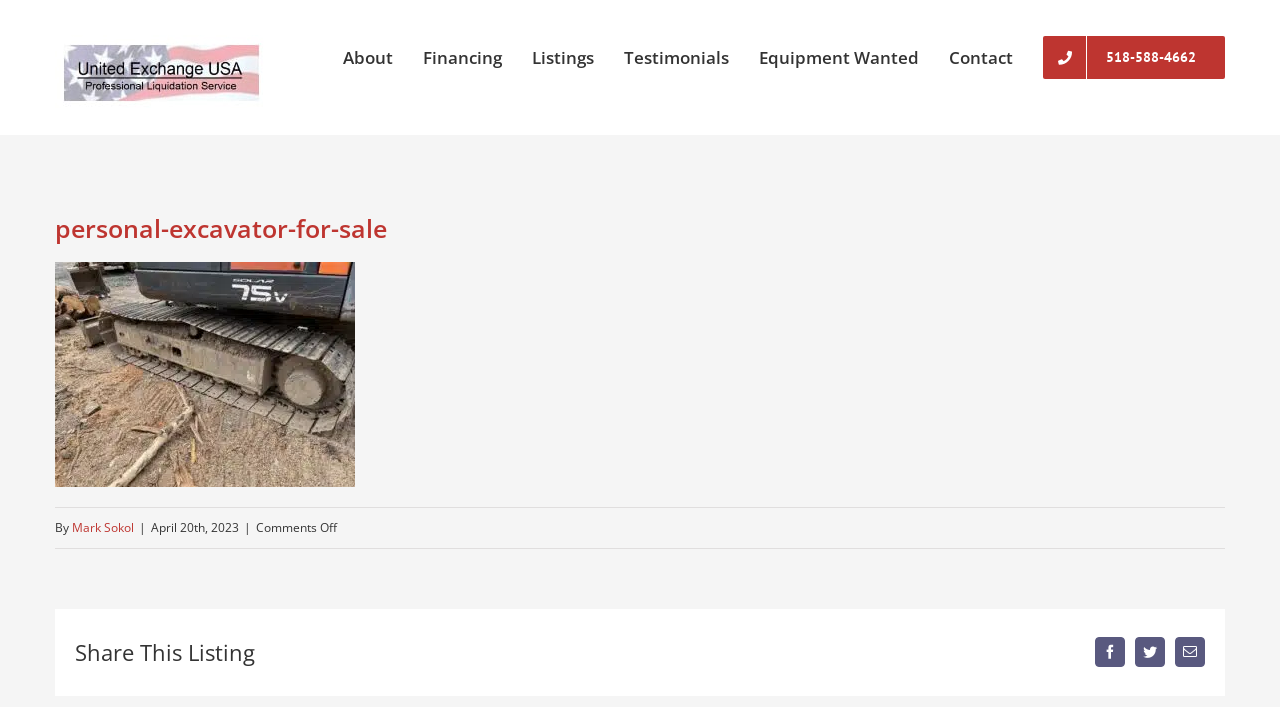

--- FILE ---
content_type: text/html; charset=UTF-8
request_url: https://unitedexchangeusa.com/listings/daewoo-solar-75v-excavator-38000/personal-excavator-for-sale/
body_size: 9666
content:
<!DOCTYPE html>
<html class="avada-html-layout-wide avada-html-header-position-top" lang="en-US">
<head>
	<meta http-equiv="X-UA-Compatible" content="IE=edge" />
	<meta http-equiv="Content-Type" content="text/html; charset=utf-8"/>
	<meta name="viewport" content="width=device-width, initial-scale=1" />
	<meta name='robots' content='index, follow, max-image-preview:large, max-snippet:-1, max-video-preview:-1' />
	<style>img:is([sizes="auto" i], [sizes^="auto," i]) { contain-intrinsic-size: 3000px 1500px }</style>
	
	<!-- This site is optimized with the Yoast SEO plugin v25.5 - https://yoast.com/wordpress/plugins/seo/ -->
	<title>personal-excavator-for-sale - United Exchange USA</title>
	<link rel="canonical" href="https://unitedexchangeusa.com/listings/daewoo-solar-75v-excavator-38000/personal-excavator-for-sale/" />
	<meta property="og:locale" content="en_US" />
	<meta property="og:type" content="article" />
	<meta property="og:title" content="personal-excavator-for-sale - United Exchange USA" />
	<meta property="og:url" content="https://unitedexchangeusa.com/listings/daewoo-solar-75v-excavator-38000/personal-excavator-for-sale/" />
	<meta property="og:site_name" content="United Exchange USA" />
	<meta property="og:image" content="https://unitedexchangeusa.com/listings/daewoo-solar-75v-excavator-38000/personal-excavator-for-sale" />
	<meta property="og:image:width" content="1" />
	<meta property="og:image:height" content="1" />
	<meta property="og:image:type" content="image/jpeg" />
	<meta name="twitter:card" content="summary_large_image" />
	<script type="application/ld+json" class="yoast-schema-graph">{"@context":"https://schema.org","@graph":[{"@type":"WebPage","@id":"https://unitedexchangeusa.com/listings/daewoo-solar-75v-excavator-38000/personal-excavator-for-sale/","url":"https://unitedexchangeusa.com/listings/daewoo-solar-75v-excavator-38000/personal-excavator-for-sale/","name":"personal-excavator-for-sale - United Exchange USA","isPartOf":{"@id":"https://unitedexchangeusa.com/#website"},"primaryImageOfPage":{"@id":"https://unitedexchangeusa.com/listings/daewoo-solar-75v-excavator-38000/personal-excavator-for-sale/#primaryimage"},"image":{"@id":"https://unitedexchangeusa.com/listings/daewoo-solar-75v-excavator-38000/personal-excavator-for-sale/#primaryimage"},"thumbnailUrl":"https://unitedexchangeusa.com/wp-content/uploads/2023/04/personal-excavator-for-sale.jpg","datePublished":"2023-04-20T16:51:56+00:00","breadcrumb":{"@id":"https://unitedexchangeusa.com/listings/daewoo-solar-75v-excavator-38000/personal-excavator-for-sale/#breadcrumb"},"inLanguage":"en-US","potentialAction":[{"@type":"ReadAction","target":["https://unitedexchangeusa.com/listings/daewoo-solar-75v-excavator-38000/personal-excavator-for-sale/"]}]},{"@type":"ImageObject","inLanguage":"en-US","@id":"https://unitedexchangeusa.com/listings/daewoo-solar-75v-excavator-38000/personal-excavator-for-sale/#primaryimage","url":"https://unitedexchangeusa.com/wp-content/uploads/2023/04/personal-excavator-for-sale.jpg","contentUrl":"https://unitedexchangeusa.com/wp-content/uploads/2023/04/personal-excavator-for-sale.jpg","width":2016,"height":1512},{"@type":"BreadcrumbList","@id":"https://unitedexchangeusa.com/listings/daewoo-solar-75v-excavator-38000/personal-excavator-for-sale/#breadcrumb","itemListElement":[{"@type":"ListItem","position":1,"name":"Home","item":"https://unitedexchangeusa.com/"},{"@type":"ListItem","position":2,"name":"Daewoo Solar 75v Excavator $35,000 Availability Pending!","item":"https://unitedexchangeusa.com/listings/daewoo-solar-75v-excavator-38000/"},{"@type":"ListItem","position":3,"name":"personal-excavator-for-sale"}]},{"@type":"WebSite","@id":"https://unitedexchangeusa.com/#website","url":"https://unitedexchangeusa.com/","name":"United Exchange USA","description":"","potentialAction":[{"@type":"SearchAction","target":{"@type":"EntryPoint","urlTemplate":"https://unitedexchangeusa.com/?s={search_term_string}"},"query-input":{"@type":"PropertyValueSpecification","valueRequired":true,"valueName":"search_term_string"}}],"inLanguage":"en-US"}]}</script>
	<!-- / Yoast SEO plugin. -->


<link rel="alternate" type="application/rss+xml" title="United Exchange USA &raquo; Feed" href="https://unitedexchangeusa.com/feed/" />
<link rel="alternate" type="application/rss+xml" title="United Exchange USA &raquo; Comments Feed" href="https://unitedexchangeusa.com/comments/feed/" />
		
		
		
				<script type="text/javascript">
/* <![CDATA[ */
window._wpemojiSettings = {"baseUrl":"https:\/\/s.w.org\/images\/core\/emoji\/16.0.1\/72x72\/","ext":".png","svgUrl":"https:\/\/s.w.org\/images\/core\/emoji\/16.0.1\/svg\/","svgExt":".svg","source":{"concatemoji":"https:\/\/unitedexchangeusa.com\/wp-includes\/js\/wp-emoji-release.min.js?ver=6.8.3"}};
/*! This file is auto-generated */
!function(s,n){var o,i,e;function c(e){try{var t={supportTests:e,timestamp:(new Date).valueOf()};sessionStorage.setItem(o,JSON.stringify(t))}catch(e){}}function p(e,t,n){e.clearRect(0,0,e.canvas.width,e.canvas.height),e.fillText(t,0,0);var t=new Uint32Array(e.getImageData(0,0,e.canvas.width,e.canvas.height).data),a=(e.clearRect(0,0,e.canvas.width,e.canvas.height),e.fillText(n,0,0),new Uint32Array(e.getImageData(0,0,e.canvas.width,e.canvas.height).data));return t.every(function(e,t){return e===a[t]})}function u(e,t){e.clearRect(0,0,e.canvas.width,e.canvas.height),e.fillText(t,0,0);for(var n=e.getImageData(16,16,1,1),a=0;a<n.data.length;a++)if(0!==n.data[a])return!1;return!0}function f(e,t,n,a){switch(t){case"flag":return n(e,"\ud83c\udff3\ufe0f\u200d\u26a7\ufe0f","\ud83c\udff3\ufe0f\u200b\u26a7\ufe0f")?!1:!n(e,"\ud83c\udde8\ud83c\uddf6","\ud83c\udde8\u200b\ud83c\uddf6")&&!n(e,"\ud83c\udff4\udb40\udc67\udb40\udc62\udb40\udc65\udb40\udc6e\udb40\udc67\udb40\udc7f","\ud83c\udff4\u200b\udb40\udc67\u200b\udb40\udc62\u200b\udb40\udc65\u200b\udb40\udc6e\u200b\udb40\udc67\u200b\udb40\udc7f");case"emoji":return!a(e,"\ud83e\udedf")}return!1}function g(e,t,n,a){var r="undefined"!=typeof WorkerGlobalScope&&self instanceof WorkerGlobalScope?new OffscreenCanvas(300,150):s.createElement("canvas"),o=r.getContext("2d",{willReadFrequently:!0}),i=(o.textBaseline="top",o.font="600 32px Arial",{});return e.forEach(function(e){i[e]=t(o,e,n,a)}),i}function t(e){var t=s.createElement("script");t.src=e,t.defer=!0,s.head.appendChild(t)}"undefined"!=typeof Promise&&(o="wpEmojiSettingsSupports",i=["flag","emoji"],n.supports={everything:!0,everythingExceptFlag:!0},e=new Promise(function(e){s.addEventListener("DOMContentLoaded",e,{once:!0})}),new Promise(function(t){var n=function(){try{var e=JSON.parse(sessionStorage.getItem(o));if("object"==typeof e&&"number"==typeof e.timestamp&&(new Date).valueOf()<e.timestamp+604800&&"object"==typeof e.supportTests)return e.supportTests}catch(e){}return null}();if(!n){if("undefined"!=typeof Worker&&"undefined"!=typeof OffscreenCanvas&&"undefined"!=typeof URL&&URL.createObjectURL&&"undefined"!=typeof Blob)try{var e="postMessage("+g.toString()+"("+[JSON.stringify(i),f.toString(),p.toString(),u.toString()].join(",")+"));",a=new Blob([e],{type:"text/javascript"}),r=new Worker(URL.createObjectURL(a),{name:"wpTestEmojiSupports"});return void(r.onmessage=function(e){c(n=e.data),r.terminate(),t(n)})}catch(e){}c(n=g(i,f,p,u))}t(n)}).then(function(e){for(var t in e)n.supports[t]=e[t],n.supports.everything=n.supports.everything&&n.supports[t],"flag"!==t&&(n.supports.everythingExceptFlag=n.supports.everythingExceptFlag&&n.supports[t]);n.supports.everythingExceptFlag=n.supports.everythingExceptFlag&&!n.supports.flag,n.DOMReady=!1,n.readyCallback=function(){n.DOMReady=!0}}).then(function(){return e}).then(function(){var e;n.supports.everything||(n.readyCallback(),(e=n.source||{}).concatemoji?t(e.concatemoji):e.wpemoji&&e.twemoji&&(t(e.twemoji),t(e.wpemoji)))}))}((window,document),window._wpemojiSettings);
/* ]]> */
</script>
<link rel='stylesheet' id='layerslider-css' href='https://unitedexchangeusa.com/wp-content/plugins/LayerSlider/static/layerslider/css/layerslider.css?ver=6.9.2' type='text/css' media='all' />
<style id='wp-emoji-styles-inline-css' type='text/css'>

	img.wp-smiley, img.emoji {
		display: inline !important;
		border: none !important;
		box-shadow: none !important;
		height: 1em !important;
		width: 1em !important;
		margin: 0 0.07em !important;
		vertical-align: -0.1em !important;
		background: none !important;
		padding: 0 !important;
	}
</style>
<link rel='stylesheet' id='fusion-dynamic-css-css' href='https://unitedexchangeusa.com/wp-content/uploads/fusion-styles/b507d1f3bc6c2127936c10a3f663b429.min.css?ver=3.8.2' type='text/css' media='all' />
<script type="text/javascript" id="layerslider-greensock-js-extra">
/* <![CDATA[ */
var LS_Meta = {"v":"6.9.2"};
/* ]]> */
</script>
<script type="text/javascript" src="https://unitedexchangeusa.com/wp-content/plugins/LayerSlider/static/layerslider/js/greensock.js?ver=1.19.0" id="layerslider-greensock-js"></script>
<script type="text/javascript" src="https://unitedexchangeusa.com/wp-includes/js/jquery/jquery.min.js?ver=3.7.1" id="jquery-core-js"></script>
<script type="text/javascript" src="https://unitedexchangeusa.com/wp-includes/js/jquery/jquery-migrate.min.js?ver=3.4.1" id="jquery-migrate-js"></script>
<script type="text/javascript" src="https://unitedexchangeusa.com/wp-content/plugins/LayerSlider/static/layerslider/js/layerslider.kreaturamedia.jquery.js?ver=6.9.2" id="layerslider-js"></script>
<script type="text/javascript" src="https://unitedexchangeusa.com/wp-content/plugins/LayerSlider/static/layerslider/js/layerslider.transitions.js?ver=6.9.2" id="layerslider-transitions-js"></script>
<meta name="generator" content="Powered by LayerSlider 6.9.2 - Multi-Purpose, Responsive, Parallax, Mobile-Friendly Slider Plugin for WordPress." />
<!-- LayerSlider updates and docs at: https://layerslider.kreaturamedia.com -->
<link rel="https://api.w.org/" href="https://unitedexchangeusa.com/wp-json/" /><link rel="alternate" title="JSON" type="application/json" href="https://unitedexchangeusa.com/wp-json/wp/v2/media/11510" /><link rel="EditURI" type="application/rsd+xml" title="RSD" href="https://unitedexchangeusa.com/xmlrpc.php?rsd" />
<meta name="generator" content="WordPress 6.8.3" />
<link rel='shortlink' href='https://unitedexchangeusa.com/?p=11510' />
<link rel="alternate" title="oEmbed (JSON)" type="application/json+oembed" href="https://unitedexchangeusa.com/wp-json/oembed/1.0/embed?url=https%3A%2F%2Funitedexchangeusa.com%2Flistings%2Fdaewoo-solar-75v-excavator-38000%2Fpersonal-excavator-for-sale%2F" />
<link rel="alternate" title="oEmbed (XML)" type="text/xml+oembed" href="https://unitedexchangeusa.com/wp-json/oembed/1.0/embed?url=https%3A%2F%2Funitedexchangeusa.com%2Flistings%2Fdaewoo-solar-75v-excavator-38000%2Fpersonal-excavator-for-sale%2F&#038;format=xml" />
<style type="text/css" id="css-fb-visibility">@media screen and (max-width: 850px){.fusion-no-small-visibility{display:none !important;}body .sm-text-align-center{text-align:center !important;}body .sm-text-align-left{text-align:left !important;}body .sm-text-align-right{text-align:right !important;}body .sm-flex-align-center{justify-content:center !important;}body .sm-flex-align-flex-start{justify-content:flex-start !important;}body .sm-flex-align-flex-end{justify-content:flex-end !important;}body .sm-mx-auto{margin-left:auto !important;margin-right:auto !important;}body .sm-ml-auto{margin-left:auto !important;}body .sm-mr-auto{margin-right:auto !important;}body .fusion-absolute-position-small{position:absolute;top:auto;width:100%;}.awb-sticky.awb-sticky-small{ position: sticky; top: var(--awb-sticky-offset,0); }}@media screen and (min-width: 851px) and (max-width: 1024px){.fusion-no-medium-visibility{display:none !important;}body .md-text-align-center{text-align:center !important;}body .md-text-align-left{text-align:left !important;}body .md-text-align-right{text-align:right !important;}body .md-flex-align-center{justify-content:center !important;}body .md-flex-align-flex-start{justify-content:flex-start !important;}body .md-flex-align-flex-end{justify-content:flex-end !important;}body .md-mx-auto{margin-left:auto !important;margin-right:auto !important;}body .md-ml-auto{margin-left:auto !important;}body .md-mr-auto{margin-right:auto !important;}body .fusion-absolute-position-medium{position:absolute;top:auto;width:100%;}.awb-sticky.awb-sticky-medium{ position: sticky; top: var(--awb-sticky-offset,0); }}@media screen and (min-width: 1025px){.fusion-no-large-visibility{display:none !important;}body .lg-text-align-center{text-align:center !important;}body .lg-text-align-left{text-align:left !important;}body .lg-text-align-right{text-align:right !important;}body .lg-flex-align-center{justify-content:center !important;}body .lg-flex-align-flex-start{justify-content:flex-start !important;}body .lg-flex-align-flex-end{justify-content:flex-end !important;}body .lg-mx-auto{margin-left:auto !important;margin-right:auto !important;}body .lg-ml-auto{margin-left:auto !important;}body .lg-mr-auto{margin-right:auto !important;}body .fusion-absolute-position-large{position:absolute;top:auto;width:100%;}.awb-sticky.awb-sticky-large{ position: sticky; top: var(--awb-sticky-offset,0); }}</style><style type="text/css">.recentcomments a{display:inline !important;padding:0 !important;margin:0 !important;}</style>		<script type="text/javascript">
			var doc = document.documentElement;
			doc.setAttribute( 'data-useragent', navigator.userAgent );
		</script>
		<!-- Global site tag (gtag.js) - Google Analytics -->
<script async src="https://www.googletagmanager.com/gtag/js?id=UA-114773938-1"></script>
<script>
  window.dataLayer = window.dataLayer || [];
  function gtag(){dataLayer.push(arguments);}
  gtag('js', new Date());

  gtag('config', 'UA-114773938-1');
</script>
	<script type="text/javascript">
var _userway_config = {
/* uncomment the following line to override default position*/
/* position: '3', */
/* uncomment the following line to override default size (values: small, large)*/
/* size: 'large', */
/* uncomment the following line to override default language (e.g., fr, de, es, he, nl, etc.)*/
/* language: 'en-US', */
/* uncomment the following line to override color set via widget (e.g., #053f67)*/
/* color: '#053f67', */
/* uncomment the following line to override type set via widget(1=person, 2=chair, 3=eye)*/
/* type: '1', */
/* uncomment the following line to override support on mobile devices*/
/* mobile: true, */
account: 'EtFDb5fNAG'
};
</script>
<script type="text/javascript" src="https://cdn.userway.org/widget.js"></script></head>

<body class="attachment wp-singular attachment-template-default single single-attachment postid-11510 attachmentid-11510 attachment-jpeg wp-theme-Avada wp-child-theme-Avada-Child-Theme fusion-image-hovers fusion-pagination-sizing fusion-button_type-flat fusion-button_span-no fusion-button_gradient-linear avada-image-rollover-circle-yes avada-image-rollover-no dont-animate fusion-body ltr no-tablet-sticky-header no-mobile-sticky-header no-mobile-slidingbar avada-has-rev-slider-styles fusion-disable-outline fusion-sub-menu-fade mobile-logo-pos-left layout-wide-mode avada-has-boxed-modal-shadow-none layout-scroll-offset-full avada-has-zero-margin-offset-top fusion-top-header menu-text-align-left mobile-menu-design-modern fusion-show-pagination-text fusion-header-layout-v1 avada-responsive avada-footer-fx-none avada-menu-highlight-style-bar fusion-search-form-classic fusion-main-menu-search-overlay fusion-avatar-square avada-dropdown-styles avada-blog-layout-large avada-blog-archive-layout-large avada-header-shadow-no avada-menu-icon-position-left avada-has-megamenu-shadow avada-has-megamenu-item-divider avada-has-breadcrumb-mobile-hidden avada-has-titlebar-hide avada-has-pagination-padding avada-flyout-menu-direction-fade avada-ec-views-v1" data-awb-post-id="11510">
		<a class="skip-link screen-reader-text" href="#content">Skip to content</a>

	<div id="boxed-wrapper">
		<div class="fusion-sides-frame"></div>
		<div id="wrapper" class="fusion-wrapper">
			<div id="home" style="position:relative;top:-1px;"></div>
			
				
			<header class="fusion-header-wrapper">
				<div class="fusion-header-v1 fusion-logo-alignment fusion-logo-left fusion-sticky-menu- fusion-sticky-logo- fusion-mobile-logo-  fusion-mobile-menu-design-modern">
					<div class="fusion-header-sticky-height"></div>
<div class="fusion-header">
	<div class="fusion-row">
					<div class="fusion-logo" data-margin-top="35px" data-margin-bottom="27px" data-margin-left="0px" data-margin-right="0px">
			<a class="fusion-logo-link"  href="https://unitedexchangeusa.com/" >

						<!-- standard logo -->
			<img src="https://unitedexchangeusa.com/wp-content/uploads/2022/10/united-exchange-logo.jpg" srcset="https://unitedexchangeusa.com/wp-content/uploads/2022/10/united-exchange-logo.jpg 1x" width="211" height="73" alt="United Exchange USA Logo" data-retina_logo_url="" class="fusion-standard-logo" />

			
					</a>
		</div>		<nav class="fusion-main-menu" aria-label="Main Menu"><div class="fusion-overlay-search">		<form role="search" class="searchform fusion-search-form  fusion-search-form-classic" method="get" action="https://unitedexchangeusa.com/">
			<div class="fusion-search-form-content">

				
				<div class="fusion-search-field search-field">
					<label><span class="screen-reader-text">Search for:</span>
													<input type="search" value="" name="s" class="s" placeholder="Search..." required aria-required="true" aria-label="Search..."/>
											</label>
				</div>
				<div class="fusion-search-button search-button">
					<input type="submit" class="fusion-search-submit searchsubmit" aria-label="Search" value="&#xf002;" />
									</div>

				
			</div>


			
		</form>
		<div class="fusion-search-spacer"></div><a href="#" role="button" aria-label="Close Search" class="fusion-close-search"></a></div><ul id="menu-menu" class="fusion-menu"><li  id="menu-item-1108"  class="menu-item menu-item-type-post_type menu-item-object-page menu-item-1108"  data-item-id="1108"><a  href="https://unitedexchangeusa.com/about/" class="fusion-bar-highlight"><span class="menu-text">About</span></a></li><li  id="menu-item-7790"  class="menu-item menu-item-type-post_type menu-item-object-page menu-item-7790"  data-item-id="7790"><a  href="https://unitedexchangeusa.com/financing/" class="fusion-bar-highlight"><span class="menu-text">Financing</span></a></li><li  id="menu-item-3385"  class="menu-item menu-item-type-post_type menu-item-object-page menu-item-has-children menu-item-3385 fusion-megamenu-menu "  data-item-id="3385"><a  href="https://unitedexchangeusa.com/equipment-listings/" class="fusion-bar-highlight"><span class="menu-text">Listings</span></a><div class="fusion-megamenu-wrapper fusion-columns-3 columns-per-row-3 columns-3 col-span-6"><div class="row"><div class="fusion-megamenu-holder" style="width:549.9978px;" data-width="549.9978px"><ul class="fusion-megamenu"><li  id="menu-item-3403"  class="menu-item menu-item-type-custom menu-item-object-custom menu-item-has-children menu-item-3403 fusion-megamenu-submenu menu-item-has-link fusion-megamenu-columns-3 col-lg-4 col-md-4 col-sm-4"  style="width:33.333333333333%;"><div class='fusion-megamenu-title'><a class="awb-justify-title" href="/equipment-listings/">Equipment Listings</a></div><ul class="sub-menu"><li  id="menu-item-3400"  class="menu-item menu-item-type-post_type menu-item-object-page menu-item-3400" ><a  href="https://unitedexchangeusa.com/excavators/" class="fusion-bar-highlight"><span><span class="fusion-megamenu-bullet"></span>Excavators</span></a></li><li  id="menu-item-3389"  class="menu-item menu-item-type-post_type menu-item-object-page menu-item-3389" ><a  href="https://unitedexchangeusa.com/bulldozers/" class="fusion-bar-highlight"><span><span class="fusion-megamenu-bullet"></span>Bulldozers</span></a></li><li  id="menu-item-3397"  class="menu-item menu-item-type-post_type menu-item-object-page menu-item-3397" ><a  href="https://unitedexchangeusa.com/backhoes/" class="fusion-bar-highlight"><span><span class="fusion-megamenu-bullet"></span>Backhoes</span></a></li><li  id="menu-item-3399"  class="menu-item menu-item-type-post_type menu-item-object-page menu-item-3399" ><a  href="https://unitedexchangeusa.com/loaders/" class="fusion-bar-highlight"><span><span class="fusion-megamenu-bullet"></span>Loaders</span></a></li><li  id="menu-item-3394"  class="menu-item menu-item-type-post_type menu-item-object-page menu-item-3394" ><a  href="https://unitedexchangeusa.com/graders/" class="fusion-bar-highlight"><span><span class="fusion-megamenu-bullet"></span>Graders</span></a></li></ul></li><li  id="menu-item-3404"  class="menu-item menu-item-type-custom menu-item-object-custom menu-item-has-children menu-item-3404 fusion-megamenu-submenu fusion-megamenu-columns-3 col-lg-4 col-md-4 col-sm-4"  style="width:33.333333333333%;"><div class='fusion-megamenu-title'><span class="awb-justify-title">More Listings</span></div><ul class="sub-menu"><li  id="menu-item-3393"  class="menu-item menu-item-type-post_type menu-item-object-page menu-item-3393" ><a  href="https://unitedexchangeusa.com/tractors/" class="fusion-bar-highlight"><span><span class="fusion-megamenu-bullet"></span>Tractors</span></a></li><li  id="menu-item-3392"  class="menu-item menu-item-type-post_type menu-item-object-page menu-item-3392" ><a  href="https://unitedexchangeusa.com/aggregate/" class="fusion-bar-highlight"><span><span class="fusion-megamenu-bullet"></span>Aggregate</span></a></li><li  id="menu-item-3398"  class="menu-item menu-item-type-post_type menu-item-object-page menu-item-3398" ><a  href="https://unitedexchangeusa.com/paving/" class="fusion-bar-highlight"><span><span class="fusion-megamenu-bullet"></span>Paving</span></a></li><li  id="menu-item-3401"  class="menu-item menu-item-type-post_type menu-item-object-page menu-item-3401" ><a  href="https://unitedexchangeusa.com/truck-and-trailers/" class="fusion-bar-highlight"><span><span class="fusion-megamenu-bullet"></span>Truck and Trailers</span></a></li><li  id="menu-item-3388"  class="menu-item menu-item-type-post_type menu-item-object-page menu-item-3388" ><a  href="https://unitedexchangeusa.com/logging/" class="fusion-bar-highlight"><span><span class="fusion-megamenu-bullet"></span>Logging</span></a></li></ul></li><li  id="menu-item-3405"  class="menu-item menu-item-type-custom menu-item-object-custom menu-item-has-children menu-item-3405 fusion-megamenu-submenu fusion-megamenu-columns-3 col-lg-4 col-md-4 col-sm-4"  style="width:33.333333333333%;"><div class='fusion-megamenu-title'><span class="awb-justify-title">More Listings</span></div><ul class="sub-menu"><li  id="menu-item-3387"  class="menu-item menu-item-type-post_type menu-item-object-page menu-item-3387" ><a  href="https://unitedexchangeusa.com/cranes-rigging/" class="fusion-bar-highlight"><span><span class="fusion-megamenu-bullet"></span>Cranes and Rigging</span></a></li><li  id="menu-item-3391"  class="menu-item menu-item-type-post_type menu-item-object-page menu-item-3391" ><a  href="https://unitedexchangeusa.com/attachments/" class="fusion-bar-highlight"><span><span class="fusion-megamenu-bullet"></span>Attachments</span></a></li><li  id="menu-item-3395"  class="menu-item menu-item-type-post_type menu-item-object-page menu-item-3395" ><a  href="https://unitedexchangeusa.com/equipment-other/" class="fusion-bar-highlight"><span><span class="fusion-megamenu-bullet"></span>Equipment – Other</span></a></li><li  id="menu-item-6609"  class="menu-item menu-item-type-taxonomy menu-item-object-portfolio_category menu-item-6609" ><a  href="https://unitedexchangeusa.com/equipment_listings/metal-works/" class="fusion-bar-highlight"><span><span class="fusion-megamenu-bullet"></span>Metal Works</span></a></li><li  id="menu-item-3386"  class="menu-item menu-item-type-post_type menu-item-object-page menu-item-3386" ><a  href="https://unitedexchangeusa.com/miscellaneous-2/" class="fusion-bar-highlight"><span><span class="fusion-megamenu-bullet"></span>Miscellaneous</span></a></li></ul></li></ul></div><div style="clear:both;"></div></div></div></li><li  id="menu-item-1106"  class="menu-item menu-item-type-post_type menu-item-object-page menu-item-1106"  data-item-id="1106"><a  href="https://unitedexchangeusa.com/testimonials/" class="fusion-bar-highlight"><span class="menu-text">Testimonials</span></a></li><li  id="menu-item-1300"  class="menu-item menu-item-type-post_type menu-item-object-page menu-item-1300"  data-item-id="1300"><a  href="https://unitedexchangeusa.com/equipment-wanted/" class="fusion-bar-highlight"><span class="menu-text">Equipment Wanted</span></a></li><li  id="menu-item-1105"  class="menu-item menu-item-type-post_type menu-item-object-page menu-item-1105"  data-item-id="1105"><a  href="https://unitedexchangeusa.com/contact/" class="fusion-bar-highlight"><span class="menu-text">Contact</span></a></li><li  id="menu-item-1159"  class="menu-item menu-item-type-custom menu-item-object-custom menu-item-1159 fusion-menu-item-button"  data-item-id="1159"><a  href="tel:5185884662" class="fusion-bar-highlight"><span class="menu-text fusion-button button-default button-large"><span class="button-icon-divider-left"><i class="glyphicon fa-phone fas" aria-hidden="true"></i></span><span class="fusion-button-text-left">518-588-4662</span></span></a></li></ul></nav>	<div class="fusion-mobile-menu-icons">
							<a href="#" class="fusion-icon awb-icon-bars" aria-label="Toggle mobile menu" aria-expanded="false"></a>
		
		
		
			</div>

<nav class="fusion-mobile-nav-holder fusion-mobile-menu-text-align-left" aria-label="Main Menu Mobile"></nav>

					</div>
</div>
				</div>
				<div class="fusion-clearfix"></div>
			</header>
							
						<div id="sliders-container" class="fusion-slider-visibility">
					</div>
				
				
			
			
						<main id="main" class="clearfix ">
				<div class="fusion-row" style="">

<section id="content" style="width: 100%;">
	
					<article id="post-11510" class="post post-11510 attachment type-attachment status-inherit hentry">
						
									
															<h1 class="fusion-post-title">personal-excavator-for-sale</h1>										<div class="post-content">
				<p class="attachment"><a data-rel="iLightbox[postimages]" data-title="" data-caption="" href='https://unitedexchangeusa.com/wp-content/uploads/2023/04/personal-excavator-for-sale.jpg'><picture fetchpriority="high" decoding="async" class="attachment-medium size-medium">
<source type="image/webp" srcset="https://unitedexchangeusa.com/wp-content/uploads/2023/04/personal-excavator-for-sale-200x150.jpg.webp 200w, https://unitedexchangeusa.com/wp-content/uploads/2023/04/personal-excavator-for-sale-300x225.jpg.webp 300w, https://unitedexchangeusa.com/wp-content/uploads/2023/04/personal-excavator-for-sale-400x300.jpg.webp 400w, https://unitedexchangeusa.com/wp-content/uploads/2023/04/personal-excavator-for-sale-600x450.jpg.webp 600w, https://unitedexchangeusa.com/wp-content/uploads/2023/04/personal-excavator-for-sale-768x576.jpg.webp 768w, https://unitedexchangeusa.com/wp-content/uploads/2023/04/personal-excavator-for-sale-800x600.jpg.webp 800w, https://unitedexchangeusa.com/wp-content/uploads/2023/04/personal-excavator-for-sale-1024x768.jpg.webp 1024w, https://unitedexchangeusa.com/wp-content/uploads/2023/04/personal-excavator-for-sale-1200x900.jpg.webp 1200w, https://unitedexchangeusa.com/wp-content/uploads/2023/04/personal-excavator-for-sale-1536x1152.jpg.webp 1536w" sizes="(max-width: 300px) 100vw, 300px"/>
<img fetchpriority="high" decoding="async" width="300" height="225" src="https://unitedexchangeusa.com/wp-content/uploads/2023/04/personal-excavator-for-sale-300x225.jpg" alt="" srcset="https://unitedexchangeusa.com/wp-content/uploads/2023/04/personal-excavator-for-sale-200x150.jpg 200w, https://unitedexchangeusa.com/wp-content/uploads/2023/04/personal-excavator-for-sale-300x225.jpg 300w, https://unitedexchangeusa.com/wp-content/uploads/2023/04/personal-excavator-for-sale-400x300.jpg 400w, https://unitedexchangeusa.com/wp-content/uploads/2023/04/personal-excavator-for-sale-600x450.jpg 600w, https://unitedexchangeusa.com/wp-content/uploads/2023/04/personal-excavator-for-sale-768x576.jpg 768w, https://unitedexchangeusa.com/wp-content/uploads/2023/04/personal-excavator-for-sale-800x600.jpg 800w, https://unitedexchangeusa.com/wp-content/uploads/2023/04/personal-excavator-for-sale-1024x768.jpg 1024w, https://unitedexchangeusa.com/wp-content/uploads/2023/04/personal-excavator-for-sale-1200x900.jpg 1200w, https://unitedexchangeusa.com/wp-content/uploads/2023/04/personal-excavator-for-sale-1536x1152.jpg 1536w" sizes="(max-width: 300px) 100vw, 300px"/>
</picture>
</a></p>
							</div>

												<div class="fusion-meta-info"><div class="fusion-meta-info-wrapper">By <span><a href="https://unitedexchangeusa.com/author/mark-sokol/" title="Posts by Mark Sokol" rel="author">Mark Sokol</a></span><span class="fusion-inline-sep">|</span><span>April 20th, 2023</span><span class="fusion-inline-sep">|</span><span class="fusion-comments"><span>Comments Off<span class="screen-reader-text"> on personal-excavator-for-sale</span></span></span></div></div>													<div class="fusion-sharing-box fusion-theme-sharing-box fusion-single-sharing-box">
		<h4>Share This Listing</h4>
		<div class="fusion-social-networks boxed-icons"><div class="fusion-social-networks-wrapper"><a  class="fusion-social-network-icon fusion-tooltip fusion-facebook awb-icon-facebook" style="color:var(--sharing_social_links_icon_color);background-color:var(--sharing_social_links_box_color);border-color:var(--sharing_social_links_box_color);" data-placement="top" data-title="Facebook" data-toggle="tooltip" title="Facebook" href="https://www.facebook.com/sharer.php?u=https%3A%2F%2Funitedexchangeusa.com%2Flistings%2Fdaewoo-solar-75v-excavator-38000%2Fpersonal-excavator-for-sale%2F&amp;t=personal-excavator-for-sale" target="_blank" rel="noreferrer"><span class="screen-reader-text">Facebook</span></a><a  class="fusion-social-network-icon fusion-tooltip fusion-twitter awb-icon-twitter" style="color:var(--sharing_social_links_icon_color);background-color:var(--sharing_social_links_box_color);border-color:var(--sharing_social_links_box_color);" data-placement="top" data-title="Twitter" data-toggle="tooltip" title="Twitter" href="https://twitter.com/share?url=https%3A%2F%2Funitedexchangeusa.com%2Flistings%2Fdaewoo-solar-75v-excavator-38000%2Fpersonal-excavator-for-sale%2F&amp;text=personal-excavator-for-sale" target="_blank" rel="noopener noreferrer"><span class="screen-reader-text">Twitter</span></a><a class="fusion-social-network-icon fusion-tooltip fusion-mail awb-icon-mail fusion-last-social-icon" style="color:var(--sharing_social_links_icon_color);background-color:var(--sharing_social_links_box_color);border-color:var(--sharing_social_links_box_color);" data-placement="top" data-title="Email" data-toggle="tooltip" title="Email" href="/cdn-cgi/l/email-protection#[base64]" target="_self" rel="noopener noreferrer"><span class="screen-reader-text">Email</span></a><div class="fusion-clearfix"></div></div></div>	</div>
													
													


													</article>
	</section>
						
					</div>  <!-- fusion-row -->
				</main>  <!-- #main -->
				
				
								
					
		<div class="fusion-footer">
					
	<footer class="fusion-footer-widget-area fusion-widget-area">
		<div class="fusion-row">
			<div class="fusion-columns fusion-columns-1 fusion-widget-area">
				
																									<div class="fusion-column fusion-column-last col-lg-12 col-md-12 col-sm-12">
													</div>
																																																						
				<div class="fusion-clearfix"></div>
			</div> <!-- fusion-columns -->
		</div> <!-- fusion-row -->
	</footer> <!-- fusion-footer-widget-area -->

	
	<footer id="footer" class="fusion-footer-copyright-area">
		<div class="fusion-row">
			<div class="fusion-copyright-content">

				<div class="fusion-copyright-notice">
		<div>
		© <script data-cfasync="false" src="/cdn-cgi/scripts/5c5dd728/cloudflare-static/email-decode.min.js"></script><script>document.write(new Date().getFullYear())</script> United Exchange USA | 518-588-4662 | 978 Big Brook Rd Indian Lake, NY 12842 | Developed by <a href="https://www.evisiondigital.com" target="_blank">eVision Digital</a> | <a href="https://unitedexchangeusa.com/policies/">Policies</a> | <a href="https://unitedexchangeusa.com/accessibility-statement/">Accessibility Statement</a>	</div>
</div>
<div class="fusion-social-links-footer">
	<div class="fusion-social-networks"><div class="fusion-social-networks-wrapper"><a  class="fusion-social-network-icon fusion-tooltip fusion-facebook awb-icon-facebook" style data-placement="top" data-title="Facebook" data-toggle="tooltip" title="Facebook" href="https://www.facebook.com/unitedexchangeusa/" target="_blank" rel="noreferrer"><span class="screen-reader-text">Facebook</span></a><a class="fusion-social-network-icon fusion-tooltip fusion-mail awb-icon-mail" style data-placement="top" data-title="Email" data-toggle="tooltip" title="Email" href="/cdn-cgi/l/email-protection#[base64]" target="_self" rel="noopener noreferrer"><span class="screen-reader-text">Email</span></a></div></div></div>

			</div> <!-- fusion-fusion-copyright-content -->
		</div> <!-- fusion-row -->
	</footer> <!-- #footer -->
		</div> <!-- fusion-footer -->

		
					<div class="fusion-sliding-bar-wrapper">
											</div>

												</div> <!-- wrapper -->
		</div> <!-- #boxed-wrapper -->
		<div class="fusion-top-frame"></div>
		<div class="fusion-bottom-frame"></div>
		<div class="fusion-boxed-shadow"></div>
		<a class="fusion-one-page-text-link fusion-page-load-link" tabindex="-1" href="#" aria-hidden="true">Page load link</a>

		<div class="avada-footer-scripts">
			<script data-cfasync="false" src="/cdn-cgi/scripts/5c5dd728/cloudflare-static/email-decode.min.js"></script><script type="speculationrules">
{"prefetch":[{"source":"document","where":{"and":[{"href_matches":"\/*"},{"not":{"href_matches":["\/wp-*.php","\/wp-admin\/*","\/wp-content\/uploads\/*","\/wp-content\/*","\/wp-content\/plugins\/*","\/wp-content\/themes\/Avada-Child-Theme\/*","\/wp-content\/themes\/Avada\/*","\/*\\?(.+)"]}},{"not":{"selector_matches":"a[rel~=\"nofollow\"]"}},{"not":{"selector_matches":".no-prefetch, .no-prefetch a"}}]},"eagerness":"conservative"}]}
</script>
<script type="text/javascript">var fusionNavIsCollapsed=function(e){var t,n;window.innerWidth<=e.getAttribute("data-breakpoint")?(e.classList.add("collapse-enabled"),e.classList.contains("expanded")||(e.setAttribute("aria-expanded","false"),window.dispatchEvent(new Event("fusion-mobile-menu-collapsed",{bubbles:!0,cancelable:!0}))),(n=e.querySelectorAll(".menu-item-has-children.expanded")).length&&n.forEach(function(e){e.querySelector(".fusion-open-nav-submenu").setAttribute("aria-expanded","false")})):(null!==e.querySelector(".menu-item-has-children.expanded .fusion-open-nav-submenu-on-click")&&e.querySelector(".menu-item-has-children.expanded .fusion-open-nav-submenu-on-click").click(),e.classList.remove("collapse-enabled"),e.setAttribute("aria-expanded","true"),null!==e.querySelector(".fusion-custom-menu")&&e.querySelector(".fusion-custom-menu").removeAttribute("style")),e.classList.add("no-wrapper-transition"),clearTimeout(t),t=setTimeout(()=>{e.classList.remove("no-wrapper-transition")},400),e.classList.remove("loading")},fusionRunNavIsCollapsed=function(){var e,t=document.querySelectorAll(".fusion-menu-element-wrapper");for(e=0;e<t.length;e++)fusionNavIsCollapsed(t[e])};function avadaGetScrollBarWidth(){var e,t,n,l=document.createElement("p");return l.style.width="100%",l.style.height="200px",(e=document.createElement("div")).style.position="absolute",e.style.top="0px",e.style.left="0px",e.style.visibility="hidden",e.style.width="200px",e.style.height="150px",e.style.overflow="hidden",e.appendChild(l),document.body.appendChild(e),t=l.offsetWidth,e.style.overflow="scroll",t==(n=l.offsetWidth)&&(n=e.clientWidth),document.body.removeChild(e),jQuery("html").hasClass("awb-scroll")&&10<t-n?10:t-n}fusionRunNavIsCollapsed(),window.addEventListener("fusion-resize-horizontal",fusionRunNavIsCollapsed);</script><script type="text/javascript" src="https://unitedexchangeusa.com/wp-content/uploads/fusion-scripts/9839e3b9706e7b59426eb152f6ae2ca9.min.js?ver=3.8.2" id="fusion-scripts-js"></script>
				<script type="text/javascript">
				jQuery( document ).ready( function() {
					var ajaxurl = 'https://unitedexchangeusa.com/wp-admin/admin-ajax.php';
					if ( 0 < jQuery( '.fusion-login-nonce' ).length ) {
						jQuery.get( ajaxurl, { 'action': 'fusion_login_nonce' }, function( response ) {
							jQuery( '.fusion-login-nonce' ).html( response );
						});
					}
				});
								</script>
						</div>

			<section class="to-top-container to-top-right" aria-labelledby="awb-to-top-label">
		<a href="#" id="toTop" class="fusion-top-top-link">
			<span id="awb-to-top-label" class="screen-reader-text">Go to Top</span>
		</a>
	</section>
		<script defer src="https://static.cloudflareinsights.com/beacon.min.js/vcd15cbe7772f49c399c6a5babf22c1241717689176015" integrity="sha512-ZpsOmlRQV6y907TI0dKBHq9Md29nnaEIPlkf84rnaERnq6zvWvPUqr2ft8M1aS28oN72PdrCzSjY4U6VaAw1EQ==" data-cf-beacon='{"version":"2024.11.0","token":"0fb4232d1e7d4ecc97993c9ca841b015","r":1,"server_timing":{"name":{"cfCacheStatus":true,"cfEdge":true,"cfExtPri":true,"cfL4":true,"cfOrigin":true,"cfSpeedBrain":true},"location_startswith":null}}' crossorigin="anonymous"></script>
</body>
</html>
<!-- *´¨)
     ¸.•´¸.•*´¨) ¸.•*¨)
     (¸.•´ (¸.•` ¤ Comet Cache is Fully Functional ¤ ´¨) -->

<!-- Cache File Version Salt:       n/a -->

<!-- Cache File URL:                https://unitedexchangeusa.com/listings/daewoo-solar-75v-excavator-38000/personal-excavator-for-sale/ -->
<!-- Cache File Path:               /cache/comet-cache/cache/https/unitedexchangeusa-com/listings/daewoo-solar-75v-excavator-38000/personal-excavator-for-sale.html -->

<!-- Cache File Generated Via:      HTTP request -->
<!-- Cache File Generated On:       Jan 26th, 2026 @ 2:02 pm UTC -->
<!-- Cache File Generated In:       0.78507 seconds -->

<!-- Cache File Expires On:         Feb 2nd, 2026 @ 2:02 pm UTC -->
<!-- Cache File Auto-Rebuild On:    Feb 2nd, 2026 @ 2:02 pm UTC -->

<!-- Loaded via Cache On:    Feb 1st, 2026 @ 1:19 am UTC -->
<!-- Loaded via Cache In:    0.00140 seconds -->